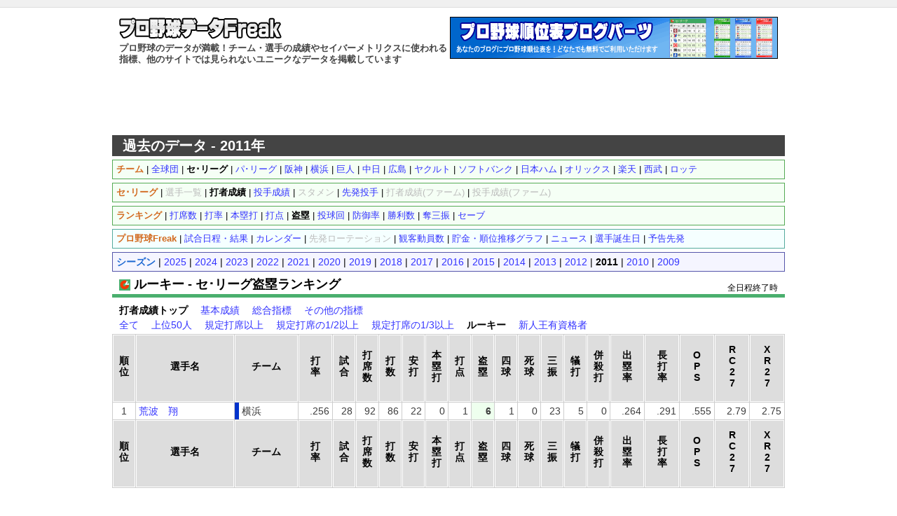

--- FILE ---
content_type: text/html; charset=UTF-8
request_url: https://baseball-data.com/11/stats/hitter-ce/sb-6.html
body_size: 14813
content:
<?xml version="1.0" encoding="UTF-8"?>
<!DOCTYPE html PUBLIC "-//W3C//DTD XHTML 1.0 Transitional//EN" "http://www.w3.org/TR/xhtml1/DTD/xhtml1-transitional.dtd">
<html xmlns="http://www.w3.org/1999/xhtml" dir="ltr" lang="ja">
<head>
<!-- Google tag (gtag.js) -->
<script async src="https://www.googletagmanager.com/gtag/js?id=G-9JEJ44LTYV"></script>
<script>
  window.dataLayer = window.dataLayer || [];
  function gtag(){dataLayer.push(arguments);}
  gtag('js', new Date());

  gtag('config', 'G-9JEJ44LTYV');
</script>
<meta http-equiv="Content-Type" content="text/html; charset=utf-8" />
<title>ルーキー - セ･リーグ盗塁ランキング - プロ野球データFreak</title>
<meta name="description" content="ルーキー - セ･リーグの打者成績(盗塁順)。他では見られないプロ野球の詳しいデータを掲載。チーム成績、選手成績。" />
<meta name="keywords" content="セ･リーグ,打者成績,バッター,盗塁,ルーキー,新人,プロ野球,野球,データ,成績,セイバーメトリクス,スタッツ" />
<meta http-equiv="Content-Style-Type" content="text/css" />
<meta http-equiv="Content-Script-Type" content="text/javascript" />
<link rel="stylesheet" href="https://baseball-data.com/style.css?1" type="text/css" />
<link rel="shortcut icon" href="https://baseball-data.com/image/favicon.ico" />


<script>
(function(i,s,o,g,r,a,m){i['GoogleAnalyticsObject']=r;i[r]=i[r]||function(){
(i[r].q=i[r].q||[]).push(arguments)},i[r].l=1*new Date();a=s.createElement(o),
m=s.getElementsByTagName(o)[0];a.async=1;a.src=g;m.parentNode.insertBefore(a,m)
})(window,document,'script','https://www.google-analytics.com/analytics.js','ga');

ga('create', 'UA-7644040-6', 'auto');
ga('send', 'pageview');
</script>
</head>

<body>
<div id="top"></div>
<div id="container">

<div id="header">
<div style="float:left;width:470px;">
<a href="https://baseball-data.com/"><img src="https://baseball-data.com/image/title.png" class="title-logo" alt="" /></a>
<h1>プロ野球のデータが満載！チーム・選手の成績やセイバーメトリクスに使われる指標、他のサイトでは見られないユニークなデータを掲載しています</h1>
</div>
<div style="float:right;">
<a href="https://baseball-data.com/bp/"><img src="https://baseball-data.com/image/bp-banner.gif" style="border:0;width:468px;height:60px;"></a>
</div>
</div>

<div style="clear:both; margin-bottom:5px;"></div>

<div class="ad">
<script async src="//pagead2.googlesyndication.com/pagead/js/adsbygoogle.js"></script>
<!-- BBD ヘッダ -->
<ins class="adsbygoogle"
     style="display:inline-block;width:728px;height:90px"
     data-ad-client="ca-pub-2613098592193304"
     data-ad-slot="8945602085"></ins>
<script>
(adsbygoogle = window.adsbygoogle || []).push({});
</script>
</div>


<div style="background-color:#444;color:#fff;padding:7px 15px;font-size:20px;font-weight:bold; ">過去のデータ - 2011年</div>

<div id="main">

<div class="sub-menu">
<strong style="color:#d2691e;">チーム</strong>
 | <a href="https://baseball-data.com/11/stats/hitter-all/sb-6.html">全球団</a>
 | <strong>セ･リーグ</strong>
 | <a href="https://baseball-data.com/11/stats/hitter-pa/sb-6.html">パ･リーグ</a>
 | <a href="https://baseball-data.com/11/stats/hitter-t/sb-6.html">阪神</a>
 | <a href="https://baseball-data.com/11/stats/hitter-yb/sb-6.html">横浜</a>
 | <a href="https://baseball-data.com/11/stats/hitter-g/sb-6.html">巨人</a>
 | <a href="https://baseball-data.com/11/stats/hitter-d/sb-6.html">中日</a>
 | <a href="https://baseball-data.com/11/stats/hitter-c/sb-6.html">広島</a>
 | <a href="https://baseball-data.com/11/stats/hitter-s/sb-6.html">ヤクルト</a>
 | <a href="https://baseball-data.com/11/stats/hitter-h/sb-6.html">ソフトバンク</a>
 | <a href="https://baseball-data.com/11/stats/hitter-f/sb-6.html">日本ハム</a>
 | <a href="https://baseball-data.com/11/stats/hitter-bs/sb-6.html">オリックス</a>
 | <a href="https://baseball-data.com/11/stats/hitter-e/sb-6.html">楽天</a>
 | <a href="https://baseball-data.com/11/stats/hitter-l/sb-6.html">西武</a>
 | <a href="https://baseball-data.com/11/stats/hitter-m/sb-6.html">ロッテ</a>

</div>

<div class="sub-menu">
<strong style="color:#d2691e">セ･リーグ</strong>
 | <span style="color:#bbb;">選手一覧</span>

 | <strong>打者成績</strong>
 | <a href="https://baseball-data.com/11/stats/pitcher-ce/ip3-6.html">投手成績</a>

 | <span style="color:#bbb;">スタメン</span>
 | <a href="https://baseball-data.com/11/starter/ce.html">先発投手</a>

 | <span style="color:#bbb;">打者成績(ファーム)</span>
 | <span style="color:#bbb;">投手成績(ファーム)</span>

</div>

<div class="sub-menu">
<strong style="color:#d2691e">ランキング</strong>
 | <a href="https://baseball-data.com/11/stats/hitter-ce/tpa-6.html">打席数</a>
 | <a href="https://baseball-data.com/11/stats/hitter-ce/avg-6.html">打率</a>
 | <a href="https://baseball-data.com/11/stats/hitter-ce/hr-6.html">本塁打</a>
 | <a href="https://baseball-data.com/11/stats/hitter-ce/rbi-6.html">打点</a>
 | <strong>盗塁</strong>
 | <a href="https://baseball-data.com/11/stats/pitcher-ce/ip3-6.html">投球回</a>
 | <a href="https://baseball-data.com/11/stats/pitcher-ce/era-6.html">防御率</a>
 | <a href="https://baseball-data.com/11/stats/pitcher-ce/win-6.html">勝利数</a>
 | <a href="https://baseball-data.com/11/stats/pitcher-ce/so-6.html">奪三振</a>
 | <a href="https://baseball-data.com/11/stats/pitcher-ce/save-6.html">セーブ</a>

</div>
<div class="bbf-menu">
<strong style="color:#d2691e">プロ野球Freak</strong> |
<a href="https://baseball-freak.com/game/" target="_blank">試合日程・結果</a> |
<a href="https://baseball-freak.com/calendar/" target="_blank">カレンダー</a> |
<span style="color:#bbb;">先発ローテーション</span> |
<a href="https://baseball-freak.com/audience/" target="_blank">観客動員数</a> |
<a href="https://baseball-freak.com/chart/" target="_blank">貯金・順位推移グラフ</a> |
<a href="https://baseball-freak.com/news/" target="_blank">ニュース</a> |
<a href="https://baseball-freak.com/birthday/" target="_blank">選手誕生日</a> |
<a href="https://baseball-freak.com/starter.html" target="_blank">予告先発</a>
</div>
<div class="year-menu">
<strong style="color:#1e69d2">シーズン</strong>
 | <a href="https://baseball-data.com//stats/hitter-ce/sb-6.html">2025</a> | <a href="https://baseball-data.com/24/stats/hitter-ce/sb-6.html">2024</a> | <a href="https://baseball-data.com/23/stats/hitter-ce/sb-6.html">2023</a> | <a href="https://baseball-data.com/22/stats/hitter-ce/sb-6.html">2022</a> | <a href="https://baseball-data.com/21/stats/hitter-ce/sb-6.html">2021</a> | <a href="https://baseball-data.com/20/stats/hitter-ce/sb-6.html">2020</a> | <a href="https://baseball-data.com/19/stats/hitter-ce/sb-6.html">2019</a> | <a href="https://baseball-data.com/18/stats/hitter-ce/sb-6.html">2018</a> | <a href="https://baseball-data.com/17/stats/hitter-ce/sb-6.html">2017</a> | <a href="https://baseball-data.com/16/stats/hitter-ce/sb-6.html">2016</a> | <a href="https://baseball-data.com/15/stats/hitter-ce/sb-6.html">2015</a> | <a href="https://baseball-data.com/14/stats/hitter-ce/sb-6.html">2014</a> | <a href="https://baseball-data.com/13/stats/hitter-ce/sb-6.html">2013</a> | <a href="https://baseball-data.com/12/stats/hitter-ce/sb-6.html">2012</a> | <strong>2011</strong> | <a href="https://baseball-data.com/10/stats/hitter-ce/sb-6.html">2010</a> | <a href="https://baseball-data.com/09/stats/hitter-ce/sb-6.html">2009</a>
</div>

<div style="position:relative;">
<h2 class="pname" style="border-bottom:5px solid #4aaf6e;"><img src="https://baseball-data.com/image/icon/ce.png" class="icon-team">ルーキー - セ･リーグ盗塁ランキング</h2>
<p style="position:absolute; top:10px;right:10px; font-size:12px;">
全日程終了時
</p>
</div>

<div style="margin:0 10px 5px; ">
<strong>打者成績トップ</strong>
　<a href="https://baseball-data.com/11/stats/hitter2-ce/sb-6.html">基本成績</a>
　<a href="https://baseball-data.com/11/stats/hitter3-ce/sb-6.html">総合指標</a>
　<a href="https://baseball-data.com/11/stats/hitter4-ce/sb-6.html">その他の指標</a>

</div>
<div style="margin:0 10px 5px; ">
<a href="https://baseball-data.com/11/stats/hitter-ce/sb-1.html">全て</a>　
<a href="https://baseball-data.com/11/stats/hitter-ce/sb-2.html">上位50人</a>　
<a href="https://baseball-data.com/11/stats/hitter-ce/sb-3.html">規定打席以上</a>　
<a href="https://baseball-data.com/11/stats/hitter-ce/sb-4.html">規定打席の1/2以上</a>　
<a href="https://baseball-data.com/11/stats/hitter-ce/sb-5.html">規定打席の1/3以上</a>　
<strong>ルーキー</strong>　
<a href="https://baseball-data.com/11/stats/hitter-ce/sb-7.html">新人王有資格者</a>　

</div>

<table id="tbl" class="tablesorter stats" cellspacing="1">
<thead>
<tr>
<th>順<br />位</th><th style="width:130px">選手名</th><th style="width:80px">チーム</th><th>打<br />率</th><th>試<br />合</th><th>打<br />席<br />数</th><th>打<br />数</th><th>安<br />打</th><th>本<br />塁<br />打</th><th>打<br />点</th><th>盗<br />塁</th><th>四<br />球</th><th>死<br />球</th><th>三<br />振</th><th>犠<br />打</th><th>併<br />殺<br />打</th><th>出<br />塁<br />率</th><th>長<br />打<br />率</th><th>O<br />P<br />S</th><th>R<br />C<br />2<br />7</th><th>X<br />R<br />2<br />7</th>
</tr>
</thead>
<tbody>
<tr><td style="text-align:center;">1</td><td style="text-align:left;"><a href="https://baseball-data.com/11/player/yb/%E8%8D%92%E6%B3%A2%E3%80%80%E7%BF%94">荒波　翔</a></td><td style="text-align:left;border-left:6px solid #0033cc;">横浜</td><td>.256</td><td>28</td><td>92</td><td>86</td><td>22</td><td>0</td><td>1</td><td style="background-color:#efe;font-weight:bold;">6</td><td>1</td><td>0</td><td>23</td><td>5</td><td>0</td><td>.264</td><td>.291</td><td>.555</td><td>2.79</td><td>2.75</td></tr>

</tbody>
<thead>
<tr>
<th>順<br />位</th><th style="width:130px">選手名</th><th style="width:80px">チーム</th><th>打<br />率</th><th>試<br />合</th><th>打<br />席<br />数</th><th>打<br />数</th><th>安<br />打</th><th>本<br />塁<br />打</th><th>打<br />点</th><th>盗<br />塁</th><th>四<br />球</th><th>死<br />球</th><th>三<br />振</th><th>犠<br />打</th><th>併<br />殺<br />打</th><th>出<br />塁<br />率</th><th>長<br />打<br />率</th><th>O<br />P<br />S</th><th>R<br />C<br />2<br />7</th><th>X<br />R<br />2<br />7</th>
</tr>
</thead>
</table>

<div style="width:800px; text-align:center; margin:0 auto 10px; clear:both; ">
<script async src="//pagead2.googlesyndication.com/pagead/js/adsbygoogle.js"></script>
<ins class="adsbygoogle"
     style="display:block; text-align:center;"
     data-ad-layout="in-article"
     data-ad-format="fluid"
     data-ad-client="ca-pub-2613098592193304"
     data-ad-slot="9767395847"></ins>
<script>
     (adsbygoogle = window.adsbygoogle || []).push({});
</script>
</div>


<div class="sub-menu">
<strong style="color:#d2691e;">チーム</strong>
 | <a href="https://baseball-data.com/11/stats/hitter-all/sb-6.html">全球団</a>
 | <strong>セ･リーグ</strong>
 | <a href="https://baseball-data.com/11/stats/hitter-pa/sb-6.html">パ･リーグ</a>
 | <a href="https://baseball-data.com/11/stats/hitter-t/sb-6.html">阪神</a>
 | <a href="https://baseball-data.com/11/stats/hitter-yb/sb-6.html">横浜</a>
 | <a href="https://baseball-data.com/11/stats/hitter-g/sb-6.html">巨人</a>
 | <a href="https://baseball-data.com/11/stats/hitter-d/sb-6.html">中日</a>
 | <a href="https://baseball-data.com/11/stats/hitter-c/sb-6.html">広島</a>
 | <a href="https://baseball-data.com/11/stats/hitter-s/sb-6.html">ヤクルト</a>
 | <a href="https://baseball-data.com/11/stats/hitter-h/sb-6.html">ソフトバンク</a>
 | <a href="https://baseball-data.com/11/stats/hitter-f/sb-6.html">日本ハム</a>
 | <a href="https://baseball-data.com/11/stats/hitter-bs/sb-6.html">オリックス</a>
 | <a href="https://baseball-data.com/11/stats/hitter-e/sb-6.html">楽天</a>
 | <a href="https://baseball-data.com/11/stats/hitter-l/sb-6.html">西武</a>
 | <a href="https://baseball-data.com/11/stats/hitter-m/sb-6.html">ロッテ</a>

</div>

<div class="sub-menu">
<strong style="color:#d2691e">セ･リーグ</strong>
 | <span style="color:#bbb;">選手一覧</span>

 | <strong>打者成績</strong>
 | <a href="https://baseball-data.com/11/stats/pitcher-ce/ip3-6.html">投手成績</a>

 | <span style="color:#bbb;">スタメン</span>
 | <a href="https://baseball-data.com/11/starter/ce.html">先発投手</a>

 | <span style="color:#bbb;">打者成績(ファーム)</span>
 | <span style="color:#bbb;">投手成績(ファーム)</span>

</div>

<div class="sub-menu">
<strong style="color:#d2691e">ランキング</strong>
 | <a href="https://baseball-data.com/11/stats/hitter-ce/tpa-6.html">打席数</a>
 | <a href="https://baseball-data.com/11/stats/hitter-ce/avg-6.html">打率</a>
 | <a href="https://baseball-data.com/11/stats/hitter-ce/hr-6.html">本塁打</a>
 | <a href="https://baseball-data.com/11/stats/hitter-ce/rbi-6.html">打点</a>
 | <strong>盗塁</strong>
 | <a href="https://baseball-data.com/11/stats/pitcher-ce/ip3-6.html">投球回</a>
 | <a href="https://baseball-data.com/11/stats/pitcher-ce/era-6.html">防御率</a>
 | <a href="https://baseball-data.com/11/stats/pitcher-ce/win-6.html">勝利数</a>
 | <a href="https://baseball-data.com/11/stats/pitcher-ce/so-6.html">奪三振</a>
 | <a href="https://baseball-data.com/11/stats/pitcher-ce/save-6.html">セーブ</a>

</div>

<div class="right">
<a href="#">▲ページの先頭へ</a>
</div>

</div> <!-- main -->

<div style="width:800px; text-align:center; margin:0 auto 10px; clear:both; ">
<script async src="//pagead2.googlesyndication.com/pagead/js/adsbygoogle.js"></script>
<ins class="adsbygoogle"
     style="display:block; text-align:center;"
     data-ad-layout="in-article"
     data-ad-format="fluid"
     data-ad-client="ca-pub-2613098592193304"
     data-ad-slot="3087453722"></ins>
<script>
     (adsbygoogle = window.adsbygoogle || []).push({});
</script>
</div>


</div> <!-- container -->


<div id="footer">
<p>
<a href="https://baseball-freak.com/" target="_blank">プロ野球Freak</a> |
<a href="https://baseball-data.com/bp/">ブログパーツ</a> |
<a href="https://baseball-data.com/about.php">お問い合わせ・免責事項・リンク</a>
</p>

<p>
Copyright (C) 2009- <a href="https://baseball-data.com/">プロ野球データFreak</a> All Rights Reserved.
</p>
</div>


</body>
</html>


--- FILE ---
content_type: text/html; charset=utf-8
request_url: https://www.google.com/recaptcha/api2/aframe
body_size: 265
content:
<!DOCTYPE HTML><html><head><meta http-equiv="content-type" content="text/html; charset=UTF-8"></head><body><script nonce="dD9AgTfB8CO-efwne50FFA">/** Anti-fraud and anti-abuse applications only. See google.com/recaptcha */ try{var clients={'sodar':'https://pagead2.googlesyndication.com/pagead/sodar?'};window.addEventListener("message",function(a){try{if(a.source===window.parent){var b=JSON.parse(a.data);var c=clients[b['id']];if(c){var d=document.createElement('img');d.src=c+b['params']+'&rc='+(localStorage.getItem("rc::a")?sessionStorage.getItem("rc::b"):"");window.document.body.appendChild(d);sessionStorage.setItem("rc::e",parseInt(sessionStorage.getItem("rc::e")||0)+1);localStorage.setItem("rc::h",'1769030680299');}}}catch(b){}});window.parent.postMessage("_grecaptcha_ready", "*");}catch(b){}</script></body></html>